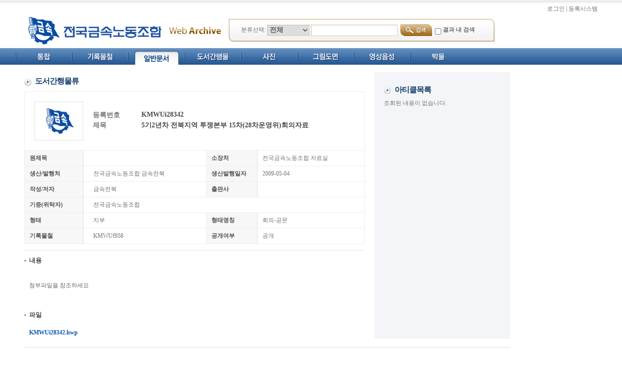

--- FILE ---
content_type: text/html; charset=utf-8
request_url: http://kmwu.webdb.hannae.org/srchDocu/KMWUi28342
body_size: 19897
content:
<!DOCTYPE html>
<html>
    <head>
        <meta equiv="Content-Type" content="text/html; charset=utf-8"/>
        <title>전국금속노동조합</title>
        <link rel="stylesheet" href="/static/css/sub.css" type="text/css"/>
        <link rel="stylesheet" href="/static/css/menu.css" type="text/css"/>
        <link rel="stylesheet" href="/static/css/common.css" type="text/css"/>
        <link rel="stylesheet" href="/static/css/main.css" type="text/css"/>
        <link rel="stylesheet" href="/static/css/bootstrap.min.css" type="text/css"/>
        <script type="text/javascript" src="/static/js/jquery-1.9.1.min.js"></script>
        <script type="text/javascript" src="/static/js/jquery/jquery.storageapi.min.js"></script>
        <script type="text/javascript">
            // Navigation Link Connection
            $(function() {
                $("table.navi a").mouseover(function(e) {
                    // 현재 링크 이미지에 걸려있는 상태를 기억한다.
                    var navi_img = $("img", this);

                    // 현재 이미지가 활성화되어 있으면 아무것도 하지 않게 한다.
                    if(navi_img.attr("src").indexOf("o.gif") > 0) {
                        return false;
                    }

                    // 그리고 이미지 버튼을 바꿔준다.
                    navi_img.attr("src", navi_img.attr("src").replace(".gif", "_on.gif"));
                });

                $("table.navi a").mouseout(function(e) {
                    // 현재 링크 이미지에 걸려있는 상태를 기억한다.
                    var navi_img = $("img", this);

                    // navi의 이미지 버튼을 바꾸기 전에 바꿀 이름과 초기 이미지 이름을 구해놓고
                    // 이미지 이름을 바꿔둔다..
                    if (navi_img.attr("src").indexOf("_on.gif") > 0) {
                        navi_img.attr("src", navi_img.attr("src").replace("_on.gif", ".gif"));
                    }
                });

                // 결과 내 재검색에 대한 이벤트 추가
                $("input[name=reSrchChk]").click(function() {
                    $("input[name=srchDisp]").val("");
                });

                // 결과 검색을 눌렀을때
                $("a#btnSrch").click(function(e) {
                    e.preventDefault();

                    var newRealVal = "";

                    var dispVal = $("input[name=srchDisp]").val();
                    var realVal = $("input[name=srchReal]").val();

                    // 결과내 재검색 박스가 선택되어 있을 경우
                    if($("input[name=reSrchChk]").is(":checked")) {
                        newRealVal = realVal + " AND " + dispVal;
                    } else {
                        // 검색상자가 비어있을 경우 이전에 검색되었던 값은 그대로 존재해야 한다.
                        if (dispVal == "") {
                            newRealVal = realVal;
                        } else {
                            newRealVal = dispVal;
                        }
                    }

                    $("input[name=srchReal]").val(newRealVal);

                    $("form[name=srchForm]").submit();
                });

                // 검색창에서 검색 창에서 엔터를 눌렀을 경우
                $("form[name=srchForm] input[name=srchDisp]").keypress(function(e) {
                    if(e.which == 13) {
                        $("a#btnSrch").click();
                    }
                });

                // 현재 입력된 검색어가 있을 경우 검색 네비게이션이 움직일 경우 검색어를 덧붙여 움직이게 한다.
                // 물론 기본은 자바스크립트 함수로 움직이게 하는게 아니다.
                $("table.navi td a, a.search_more").each(function() {
                    // 현재 입력된 검색어가 있는가?
                    var srchReal = $("input[name=srchReal]").val();
                    var srchDisp = $("input[name=srchDisp]").val();

                    var class_code = $("select[name=class_code]").val();

                    if (srchReal != "") {
                        // 반복중인 내비게이션 링크에 a의 href 값을 가져온다.
                        var navi_href = $(this).attr("href");
                        // 새로운 내비게이션 링크 URL을 생성한다.
                        var srch_word = "?srchReal=" + encodeURI(srchReal) + "&srchDisp=" + encodeURI(srchDisp) + "&class_code=" + class_code;

                        $(this).attr("href", navi_href + srch_word);

                        var login_href = $("a#loginLink").attr("href");
                        $("a#loginLink").attr("href", login_href + "?next=" + encodeURI(location.href));
                    }
                });

                
                    
                

                // 분류 검색 필드 클릭시 분류검색창 띄워주기
                $("input#reqClassCode").click(function(e) {
                    window.open("/cat/popupFind", "catFind", "width=435, height=512");
                    e.preventDefault();
                });
            });
        </script>
        <style type="text/css">
            form {
                display: inline;
            }
        </style>
        
        
    </head>
    <body>
        <table width="100%" border="0" cellspacing="0" cellpadding="0">
            <tbody>
                <tr style="height: 10px; background: url(/static/images/common/bg_body.gif) repeat-x;" valign="top">
                    <td align="right" style="padding-right: 50px; padding-top: 10px;">
                        
                            <a href="/loginForm" id="loginLink">로그인</a>
                        
                         | <a href="/loginForm/admin">등록시스템</a>
                    </td>
                </tr>
            </tbody>
        </table>
        <table width="100%" border="0" cellspacing="0" cellpadding="0">
            <tbody>
                <!-- header -->
                <tr>
                    <td>
                        <!-- Search Area -->
                        <form name="srchForm" method="get" action="/srchDocu">
                        <table width="100%" border="0" cellspacing="0" cellpadding="0">
                            <tr>
                                <td width="170" style="padding-left: 50px;">
                                    <a href="/">
                                        <img src="/static/images/common/logo.gif" alt="전국금속노동조합 자료실"/>
                                    </a>
                                </td>
                                <td width="125">
                                    <img src="/static/images/common/tit_webarchive.gif"/>
                                </td>
                                <td>
                                    <table width="550" border="0" cellspacing="0" cellpadding="0">
                                        <tr>
                                            <td class="search_bg">
                                                분류선택: <select name="class_code" style="width: 87px;font-size:14px;" class="input_search">
                                                    <option value="all">전체</option>
                                                
                                                </select>
                                                <input type="text" id="reqSrchDisp" name="srchDisp" class="input_search" style="width: 178px;"/>
                                                <input type="hidden" name="srchReal" />
                                                <a href="#" id="btnSrch">
                                                    <img src="/static/images/common/btn_search.gif" class="t6">
                                                </a>
                                                <input type="checkbox" name="reSrchChk" class="select_check"/>
                                                <label for="reSrchChk">결과 내 검색</label>
                                            </td>
                                            <td class="search_bgr" align="right"></td>
                                        </tr>
                                    </table>
                                </td>
                            </tr>
                        </table>
                        </form>
                        <!-- // Search Area -->
                    </td>
                </tr>
                <tr>
                    <td>
                        <!-- Navi -->
                        <table width="100%" border="0" cellspacing="0" cellpadding="0" class="tab_bg">
                            <tr>
                                <td style="padding-left: 20px;">
                                    <table width="1200" border="0" cellspacing="0" cellpadding="0" class="navi">
                                        <tbody>
                                            <tr>
                                                
<td class="tab_off">
    <a href="/"><img src="/static/images/common/navi_1.gif" alt="통합"/></a>
</td>
<td class="tab_off">
    <a href="/srchFolder"><img src="/static/images/common/navi_2.gif" alt="기록물철"/></a>
</td>
<td class="tab_off">
    <a href="/srchDocu"><img src="/static/images/common/navi_3o.gif" alt="일반문서"/></a>
</td>
<td class="tab_off">
    <a href="/srchBook"><img src="/static/images/common/navi_4.gif" alt="도서간행물"/></a>
</td>
<td class="tab_off">
    <a href="/srchPhoto"><img src="/static/images/common/navi_5.gif" alt="사진"/></a>
</td>
<td class="tab_off">
    <a href="/srchPic"><img src="/static/images/common/navi_6.gif" alt="그림도면"/></a>
</td>
<td class="tab_off">
    <a href="/srchVideo"><img src="/static/images/common/navi_7.gif" alt="영상음성"/></a>
</td>
<td class="tab_off">
    <a href="/srchNat"><img src="/static/images/common/navi_8.gif" alt="박물"/></a>
</td>

                                                <td width="100"></td>
                                            </tr>
                                        </tbody>
                                    </table>
                                </td>
                            </tr>
                        </table>
                        <!-- // Navi -->
                    </td>
                </tr>
                <!-- // header -->
                <!-- content -->
                <tr>
                    <td style="padding: 15px 50px;">
<table width="1000" border="0" cellspacing="0" cellpadding="0">
    <tbody>
        <tr>
            <td>
                <table width="100%" border="0" cellspacing="0" cellpadding="0">
                    <tbody>
                        <tr valign="top">
                            <td>
                                <!-- 아이템정보 -->
                                <table width="100%" border="0" cellspacing="0" cellpadding="0">
                                    <tbody>
                                        <tr>
                                            <td class="title" colspan="3">도서간행물류</td>
                                        </tr>
                                        <tr valign="top">
                                            <td width="112" class="board2_txt7"><img name="imgNm" src="/static/images/common/thum_img1.gif" class="search_img" width="100" height="80"></td>
                                            <td class="board2_txt8" colspan="3">
                                                <table width="100%" border="0" cellspacing="0" cellpadding="0">
                                                    <tbody>
                                                        <tr>
                                                            <td class="search_txt5">등록번호</td>
                                                            <td class="search_txt6">KMWUi28342 &nbsp;</td>
                                                        </tr>
                                                        <tr>
                                                            <td class="search_txt5">제목</td>
                                                            <td class="search_txt6" style="word-break:break-all">5기2년차 전북지역 투쟁본부 15차(28차운영위)회의자료&nbsp;</td>
                                                        </tr>
                                                    </tbody>
                                                </table>
                                            </td>
                                        </tr>
                                        <tr>
                                            <td class="board2_txt1">원제목</td>
                                            <td class="board2_txt2">&nbsp;</td>
                                            <td class="board2_txt3">소장처</td>
                                            <td class="board2_txt4">전국금속노동조합 자료실&nbsp;</td>
                                        </tr>
                                        <tr>
                                            <td class="board2_txt1">생산/발행처</td>
                                            <td class="board2_txt2">전국금속노동조합 금속전북 &nbsp;</td>
                                            <td class="board2_txt3">생산발행일자</td>
                                            <td class="board2_txt4">2009-05-04&nbsp;</td>
                                        </tr>
                                        <tr>
                                            <td class="board2_txt1">작성/저자</td>
                                            <td class="board2_txt2">금속전북&nbsp;</td>
                                            <td class="board2_txt3">출판사</td>
                                            <td class="board2_txt4">&nbsp;</td>
                                        </tr>
                                        <tr>
                                            <td class="board2_txt1">기증(위탁자)</td>
                                            <td class="board2_txt2" colspan="3">전국금속노동조합&nbsp;</td>
                                        </tr>
                                        <tr>
                                            <td class="board2_txt1">형태</td>
                                            <td class="board2_txt2">지부&nbsp;</td>
                                            <td class="board2_txt3">형태명칭</td>
                                            <td class="board2_txt4">회의-공문&nbsp;</td>
                                        </tr>
                                        <tr>
                                            <td class="board2_txt1">기록물철</td>
                                            <td class="board2_txt2"><a href="/srchFolder/KMWUf958">KMWUf958</a></td>
                                            <td class="board2_txt3">공개여부</td>
                                            <td class="board2_txt4">공개&nbsp;</td>
                                        </tr>
                                    </tbody>
                                </table>
                                <!-- // 아이템정보 -->
                            </td>
                            <td width="2%" rowspan="3"></td>
                            <td width="28%" rowspan="3" style="padding:20px;background-color:#f3f5f8;">
                                <!-- 아이템목록 -->
                                <fieldset style="height: 500px; width: 100%; overflow: auto; border: no; resize:no;">
                                    <table width="100%" border="0" cellspacing="0" cellpadding="0">
                                        <tbody>
                                            <tr>
                                                <td class="title2">아티클목록</td>
                                            </tr>
                                            
                                            <tr valign="top">
                                                <td class="search_lh">
                                                    조회된 내용이 없습니다.
                                                </td>
                                            </tr>
                                            
                                        </tbody>
                                    </table>
                                </fieldset>
                                <!-- // 아이템목록  -->
                            </td>
                        </tr>
                        <tr>
                            <td class="search_dotline"></td>
                        </tr>
                        <tr>
                            <td>
                                <table width="100%" border="0" cellspacing="0" cellpadding="0">
                                    <tbody>
                                        <tr>
                                            <td class="search_txt2">내용</td>
                                        </tr>
                                        <tr>
                                            <td class="search_txt3" style="word-break:break-all">
                                                <br/><p>첨부파일을 참조하세요</p><br/>
                                            </td>
                                        </tr>
                                        <tr>
                                            <td class="search_txt2">파일</td>
                                        </tr>
                                        <tr>
                                            <td class="search_t2" style="padding-left:10px;"><br/>
                                            
                                            <a href="/item/KMWUi28342/bodyFileDown">KMWUi28342.hwp</a>
                                            
                                            </td>
                                        </tr>
                                    </tbody>
                                </table>
                            </td>
                        </tr>
                    </tbody>
                </table>
                <!-- 하단 버튼 -->
                <table width="100%" border="0" cellspacing="0" cellpadding="0">
                    <tbody>
                        <!-- 구분선 -->
                        <tr>
                            <td class="search_underline"></td>
                        </tr>
                        <!-- //구분선 -->
                        <tr height="75">
                            <td align="center">
                                <a href="/srchFolder/KMWUf958" class="btn btn-info btn-sm" style="color: #fff">기록철로</a>
                                <a href="/srchDocu" class="btn btn-primary btn-sm" style="color: #fff">목록</a>
                            </td>
                        </tr>
                    </tbody>
                </table>
                <!-- // 하단 버튼 -->
            </td>
        </tr>
    </tbody>
</table>
</td>
                </tr>
                <!-- // content -->
                
                <!-- footer -->
                <tr>
                    <td height="50" style="padding: 25px 50px;">
                        <img src="/static/images/common/footer_copyright.gif"/>
                    </td>
                </tr>
                <!-- // footer -->
            </tbody>
        </table>
    </body>
</html>

--- FILE ---
content_type: text/css; charset=utf-8
request_url: http://kmwu.webdb.hannae.org/static/css/sub.css
body_size: 14370
content:
/********************************************************************************/
/* Cascading Style Sheet _Hello Design*/
/********************************************************************************/

.top_bg {background:url(/static/images/regi/bg_top.gif) repeat-x;}


/* 타이틀 */
.regi_title {font-size:14px; color:#163f6d; letter-spacing:-1px; font-weight:bold; padding: 15px 0px;}
.regi_title2 {height:25px; font-size:13px; color:#404040; letter-spacing:-1px; font-weight:bold; vertical-align:middle;}


/* 페이징 */
.pg {font:13px; color:#606060; font-weight:bold; padding:0 7px; vertical-align:middle;}
.pg a:link {font:13px; color:#606060;  text-decoration: none;}
.pg a:visited {font:13px; color:#606060; text-decoration: none;}
.pg a:hover {font:13px; background-color:#e6e6e6;}
.pg a:active {font:13px; color:#606060; text-decoration: none;}
.pg_txt1 {color:#404040; vertical-align:middle;}
.pg_txt1 a:link {color:#404040;}
.pg_txt1 a:visited{color:#404040;}
.pg_txt1 a:hover {color:#404040;}
.pg_txt1 a:active {color:#404040;}
.pg_btn {padding:7px; vertical-align:middle;}


/* 등록시스템 */
.cnt_bg {border-left:1px solid #d9d9d9; border-right:1px solid #d9d9d9; padding:0 20px; margin-top: -3px;}
.cnt_bg2 {border-left:1px solid #d9d9d9; border-right:1px solid #d9d9d9;}
.cnt_bg_bott {border-bottom:1px solid #d9d9d9; border-bottom-left-radius: 8px;border-bottom-right-radius: 8px;}


/* board */
.board_btn1 {color:#404040; font-size:13px; vertical-align:middle; border-right:1px solid #e0e0e0; padding:0 5px; font-weight:bold;}
.board_btn1 a:link {color:#404040; font-size:13px; padding:0 5px; font-weight:bold;}
.board_btn1 a:active {font-size:13px; padding:0 5px; font-weight:bold;}
.board_btn1 a:hover {color:#ffffff; padding:0 5px; font-weight:bold; background-color:#7D9CBF;}
.board_btn1 a:visited {font-size:13px; padding:0 5px; font-weight:bold;}

.search_bar_l {width:460px; height:35px; background:url(/static/images/regi/search_bar_l.gif) no-repeat left; background-position:0 left; padding-left:15px; font-weight:bold; color:#ffffff;}

.search_hline {background:url(/static/images/common/navi_hline.gif) no-repeat right; background-position:100% 50%; font-weight:bold; color:#ffffff; padding:0 5px;}
.search_hline a:link {padding:0 7px; font-weight:bold; color:#ffffff;}
.search_hline a:hover {font-weight:bold; color:#ffffff; padding:2px 6px; text-decoration:none;}

.search_bar_m2 {font-weight:bold; color:#ffffff; padding:2px 7px;}
.search_bar_m2 a:link {font-weight:bold; color:#ffffff; padding:2px 7px;}
.search_bar_m2 a:hover {font-weight:bold; color:#ffffff; padding:2px 6px;}

.search_bar_m {
    background: url(/static/images/regi/search_bar_m.gif) repeat-x;
    font-weight: bold;
    color: #ffffff;
    padding: 2px 7px;
    text-align: right;
}
.search_bar_m a:link {font-weight:bold; color:#ffffff; padding:2px 7px;}
.search_bar_m a:hover {font-weight:bold; color:#ffffff; padding:2px 6px; border:1px solid #224976; background-color:#27507f; text-decoration:none;}

.search_bar_r {width:6px; height:35px;  background:url(/static/images/regi/search_bar_r.gif) no-repeat left; background-position:0 right;}

.board_bar {background-color:#7d9cbf; border:1px solid #7494b9; height:30px;}
.board_tit {font-size:12px; color:#ffffff; text-align:center; font-weight:bold;}

.board_tit11 {width:5%; font-size:12px; color:#ffffff; text-align:center; font-weight:bold;}
.board_tit12 {width:5%; font-size:12px; color:#ffffff; text-align:center; font-weight:bold;}
.board_tit13 {width:36%; font-size:12px; color:#ffffff; text-align:left; font-weight:bold;}
.board_tit14 {width:20%; font-size:12px; color:#ffffff; text-align:center; font-weight:bold;}
.board_tit15 {width:8%; font-size:12px; color:#ffffff; text-align:center; font-weight:bold;}
.board_tit16 {width:8%; font-size:12px; color:#ffffff; text-align:center; font-weight:bold;}
.board_tit17 {width:8%; font-size:12px; color:#ffffff; text-align:center; font-weight:bold;}
.board_tit18 {width:10%; font-size:12px; color:#ffffff; text-align:center; font-weight:bold;}

.board_txt11 {width:5%; font-size:11px; color:#7f7f7f; text-align:center;}
.board_txt11 a:link {font-size:11px; color:#7f7f7f; text-align:center;}
.board_txt11 a:visited {font-size:11px; color:#7f7f7f; text-align:center;}
.board_txt11 a:hover {font-size:11px; color:#7f7f7f; text-align:center; text-decoration:underline;}
.board_txt11 a:active {font-size:11px; color:#7f7f7f; text-align:center;}

.board_txt12 {width:5%; font-size:11px; color:#7f7f7f; text-align:center;}

.board_txt13 {width:36%; color:#3391e8; font-size:11px; text-align:left;}
.board_txt13 a:link {color:#3391e8; font-size:11px; text-align:left;}
.board_txt13 a:visited {color:#3391e8; font-size:11px; text-align:left;}
.board_txt13 a:hover {color:#3391e8; font-size:11px; text-align:left; text-decoration:underline; font-weight:bold;}
.board_txt13 a:active {color:#3391e8; font-size:11px; text-align:left;}

.board_txt14 {width:20%; font-size:11px; color:#7f7f7f; text-align:center;}
.board_txt15 {width:8%; font-size:11px; color:#7f7f7f; text-align:center;}
.board_txt16 {width:8%; font-size:11px; color:#7f7f7f; text-align:center;}
.board_txt17 {width:8%; font-size:11px; color:#7f7f7f; text-align:center;}
.board_txt18 {width:10%; font-size:11px; color:#7f7f7f; text-align:center;}


.board_txt2 {font-size:11px; color:#7f7f7f; text-align:center;}
.board_txt3 {font-size:11px; color:#505050;}
.board_txt4 {font-size:11px; color:#7f7f7f; text-align:center; border-right:1px solid #eff0ed;}
.board_txt5 {font-size:11px; color:#505050; text-align:center; border-right:1px solid #eff0ed; font-weight:bold;}


.board_hline {background:url(/images/homepage/homepage_dot.gif) repeat-y; background-position:50% 50%;}

.board2_txt1 {width:15%; height:32px; color:#505050; border-right:1px solid #e0e0e0; border-bottom:1px solid #EEEDF0; border-left:1px solid #EEEDF0; background-color:#F7F7F8; font-weight:bold; padding-left:10px; vertical-align: middle;}
.board2_txt2 {height:32px; border-bottom:1px solid #EEEDF0; padding-left:20px; border-right:1px solid #EEEDF0; padding-right:10px; vertical-align: middle;}
.board2_txt2 a:link {height:32px;}
.board2_txt2 a:hover {height:32px; text-decoration:underline;}

.board2_txt2b {width:15%; height:32px; border-bottom:1px solid #EEEDF0; padding-left:10px; border-right:1px solid #EEEDF0; padding-right:20px; vertical-align: middle; font-weight:bold; color:#5a5a5a;}
.board2_txt3 {width:15%; height:32px; color:#505050; border-right:1px solid #e0e0e0; border-bottom:1px solid #EEEDF0; background-color:#F7F7F8; font-weight:bold; padding-left:10px; vertical-align: middle;}
.board2_txt4 {height:32px; border-bottom:1px solid #EEEDF0; padding-left:10px; border-right:1px solid #EEEDF0; padding-right:10px; vertical-align: middle;}
.board2_txt4 a:link {height:32px;}
.board2_txt4 a:hover {height:32px; text-decoration:underline;}

.board2_txt5 {width:85%; height:32px; border-bottom:1px solid #EEEDF0; padding-left:20px; border-right:1px solid #EEEDF0; padding-right:20px; vertical-align: middle;}
.board2_txt6 {height:32px; border-bottom:1px solid #EEEDF0; border-right:1px solid #EEEDF0; border-left:1px solid #EEEDF0; padding-left:20px; padding-right:20px; vertical-align: middle;}
.board2_txt7 {height:32px; border-bottom:1px solid #EEEDF0; border-top:1px solid #EEEDF0; border-left:1px solid #EEEDF0; padding-top:20px; padding-left:20px; padding-bottom:20px; vertical-align: middle;}
.board2_txt8 {height:32px; border-bottom:1px solid #EEEDF0; border-top:1px solid #EEEDF0; border-right:1px solid #EEEDF0; padding-left:20px; padding-right:20px; vertical-align: middle;}
.board2_input1 {width: 200px; height:17px; font:12px 맑은고딕, Malgun Gothic, tahoma, 돋움,dotum; color:#537ead; font-weight:bold; vertical-align: middle; background-color:#ffffff;
border-top:1px solid #DCDDE3; border-left:1px solid #DCDDE3; border-right:1px solid #EEEDF0; border-bottom:1px solid #EEEDF0;}
.board2_input2 {width: 98%; height:17px; font:12px 맑은고딕, Malgun Gothic, tahoma, 돋움,dotum; color:#537ead; font-weight:bold; vertical-align: middle; background-color:#ffffff;
border-top:1px solid #DCDDE3; border-left:1px solid #DCDDE3; border-right:1px solid #EEEDF0; border-bottom:1px solid #EEEDF0;}
.board2_input3 {width: 95%; height:17px; font:12px 맑은고딕, Malgun Gothic, tahoma, 돋움,dotum; color:#537ead; font-weight:bold; vertical-align: middle; background-color:#ffffff;
border-top:1px solid #DCDDE3; border-left:1px solid #DCDDE3; border-right:1px solid #EEEDF0; border-bottom:1px solid #EEEDF0;}


.board3_txt1_c {width:215; height:32px; color:#505050; border-right:1px solid #e0e0e0; border-left:1px solid #EEEDF0; border-bottom:1px solid #EEEDF0; background:url(/static/images/common/icon_check.gif) no-repeat; background-position:15px 50%; padding-left:30px; background-color:#F7F7F8;font-weight:bold; vertical-align: middle;}
.board3_txt1 {width:215; height:32px; color:#505050; border-right:1px solid #e0e0e0; border-bottom:1px solid #EEEDF0; border-left:1px solid #EEEDF0; background-color:#F7F7F8; font-weight:bold; padding-left:30px; vertical-align: middle;}
.board3_txt2 {width:80%; height:32px; border-bottom:1px solid #EEEDF0; padding-left:20px; border-right:1px solid #EEEDF0; padding-right:20px; vertical-align: middle;}
.board3_txt3 {width:100%; height:40px; font-size:14px; color:#404040; background-color:#fcfcfc; border-left:1px solid #EEEDF0; padding-left:20px; border-right:1px solid #EEEDF0; border-bottom:1px solid #EEEDF0; padding-right:20px; vertical-align: middle; font-weight:bold;}
.board3_txt4 {width:100%; font-size:12px; color:#5a5a5a; background-color:#fcfcfc; border-left:1px solid #EEEDF0; border-right:1px solid #EEEDF0; border-bottom:1px solid #EEEDF0; padding:20px; vertical-align: middle; line-height:17px;}


.board4_txt1 {width:15%; height:32px; color:#505050; border-right:1px solid #e0e0e0; border-bottom:1px solid #EEEDF0; border-left:1px solid #EEEDF0; background-color:#F7F7F8; font-weight:bold; padding-left:10px; vertical-align: middle;}
.board4_txt2 {width:35%; height:32px; border-bottom:1px solid #EEEDF0; padding-left:20px; border-right:1px solid #EEEDF0; padding-right:10px; vertical-align: middle;}
.board4_txt2 a:link {height:32px;}
.board4_txt2 a:hover {height:32px; text-decoration:underline;}

.board4_txt2b {width:15%; height:32px; border-bottom:1px solid #EEEDF0; padding-left:10px; border-right:1px solid #EEEDF0; padding-right:20px; vertical-align: middle; font-weight:bold; color:#5a5a5a;}
.board4_txt3 {width:15%; height:32px; color:#505050; border-right:1px solid #e0e0e0; border-bottom:1px solid #EEEDF0; background-color:#F7F7F8; font-weight:bold; padding-left:10px; vertical-align: middle;}
.board4_txt4 {width:35%; height:32px; border-bottom:1px solid #EEEDF0; padding-left:20px; border-right:1px solid #EEEDF0; vertical-align: middle;}
.board4_txt4 a:link {height:32px;}
.board4_txt4 a:hover {height:32px; text-decoration:underline;}

.board4_txt5 {height:32px; border-bottom:1px solid #EEEDF0; padding-left:20px; border-right:1px solid #EEEDF0; padding-right:20px; vertical-align: middle;}
.board4_txt6 {height:32px; border-bottom:1px solid #EEEDF0; border-right:1px solid #EEEDF0; border-left:1px solid #EEEDF0; padding-left:20px; padding-right:20px; vertical-align: middle;}
.board4_txt7 {height:32px; border-bottom:1px solid #EEEDF0; border-top:1px solid #EEEDF0; border-left:1px solid #EEEDF0; padding:20px; vertical-align: middle;}
.board4_txt8 {height:32px; border-bottom:1px solid #EEEDF0; border-top:1px solid #EEEDF0; border-right:1px solid #EEEDF0; padding-left:20px; padding-right:20px; vertical-align: middle;}
.board4_input1 {height:17px; font:12px 맑은고딕, Malgun Gothic, tahoma, 돋움,dotum; color:#537ead; font-weight:bold; vertical-align: middle; background-color:#ffffff;
border-top:1px solid #DCDDE3; border-left:1px solid #DCDDE3; border-right:1px solid #EEEDF0; border-bottom:1px solid #EEEDF0;}
.board4_input2 {width: 98%; height:17px; font:12px 맑은고딕, Malgun Gothic, tahoma, 돋움,dotum; color:#537ead; font-weight:bold; vertical-align: middle; background-color:#ffffff;
border-top:1px solid #DCDDE3; border-left:1px solid #DCDDE3; border-right:1px solid #EEEDF0; border-bottom:1px solid #EEEDF0;}
.board4_input3 {width: 90%; height:17px; font:12px 맑은고딕, Malgun Gothic, tahoma, 돋움,dotum; color:#537ead; font-weight:bold; vertical-align: middle; background-color:#ffffff;
border-top:1px solid #DCDDE3; border-left:1px solid #DCDDE3; border-right:1px solid #EEEDF0; border-bottom:1px solid #EEEDF0;}

/* 이지호 작성 - 2013.07.25 */
div.round {
    border-radius: 8px;
    border: 1px solid #d9d9d9;
    padding-left: 20px;
    padding-right: 20px;
    padding-bottom: 15px;
    width: 1030px;
    background: rgb(229,229,229); /* Old browsers */
    background: -moz-linear-gradient(top,  rgba(229,229,229,1) 0%, rgba(255,255,255,1) 20px); /* FF3.6+ */
    background: -webkit-gradient(linear, left top, left bottom, color-stop(0%,rgba(229,229,229,1)), color-stop(10%,rgba(255,255,255,1))); /* Chrome,Safari4+ */
    background: -webkit-linear-gradient(top,  rgba(229,229,229,1) 0%,rgba(255,255,255,1) 20px); /* Chrome10+,Safari5.1+ */
    background: -o-linear-gradient(top,  rgba(229,229,229,1) 0%,rgba(255,255,255,1) 20px); /* Opera 11.10+ */
    background: -ms-linear-gradient(top,  rgba(229,229,229,1) 0%,rgba(255,255,255,1) 20px); /* IE10+ */
    background: linear-gradient(to bottom,  rgba(229,229,229,1) 0%,rgba(255,255,255,1) 20px); /* W3C */
    filter: progid:DXImageTransform.Microsoft.gradient( startColorstr='#e5e5e5', endColorstr='#ffffff',GradientType=0 ); /* IE6-9 */
}

/* 관리자에서 하위 행동에 대한 버튼이 위치하는 곳에 입력 칸이 존재할 경우 입력 칸의 레이블에 대한 모습 지정 */
span.input_title {
    margin-right: 13px;
    margin-left: 13px;
}

label.input_title {
    width: 100%;
    display: block;
    margin-top: 5px;
}

/* 기록건 제목 자동 완성에 사용될 링크 의사 클래스 수정 */
.board4_txt99 a:link { height: 48px; }
.board4_txt99 a:hover { text-decoration: underline; }

--- FILE ---
content_type: text/css; charset=utf-8
request_url: http://kmwu.webdb.hannae.org/static/css/menu.css
body_size: 5995
content:
/********************************************************************************/
/* Cascading Style Sheet _Hello Design*/
/********************************************************************************/


/* GNB */
.navi_bg {background:url(/static/images/common/navi_bg.gif) repeat-x;}

/* LNB */
.regi_left {background:url(/static/images/regi/left_bg1.gif) no-repeat; background-position:0 left; height:50px;}
.regi_left1 {border-left:1px solid #d9d9d9; border-right:1px solid #d9d9d9;}
.regi_left11 {background:url(/static/images/regi/left_bg11.gif) no-repeat; background-position:0px 0px; height:10px;}
.regi_left2 {background:url(/static/images/regi/left_bg2.gif) no-repeat right; background-position:0 right; height:50px; font-size:16px; font-weight:bold; color:#404040; text-align:center;}
.regi_left22 {background:url(/static/images/regi/left_bg22.gif) no-repeat right; background-position:42px 0px; height:10px;}

.regi_left_tit_bg {background:url(/static/images/regi/left_tit_bg.gif) no-repeat left; background-position:0 left; font-size:12px; font-weight:bold; color:#ffffff; padding-left:12px; height:25px;}
.regi_left_tit_p {padding:10px 15px;}

.regi_left_tit1 {background:url(/static/images/regi/left_tit_arr.gif) no-repeat right; background-position:0 right; font-size:12px; font-weight:bold; color:#ffffff; padding-left:12px; height:24px; background-color:#a8c4d9; border-top:1px solid #ffffff; display:block;}
.regi_left_tit1 a:link { font-size:12px; font-weight:bold; color:#ffffff;}
.regi_left_tit1 a:hover { font-size:12px; font-weight:bold; color:#ffffff; text-decoration:none; display:block; background-color:#a8c4d9;}

.regi_left_tit2 {background:url(/static/images/regi/left_tit_arr.gif) no-repeat right; background-position:0 right; font-size:12px; font-weight:bold; color:#505050; padding-left:12px; height:24px; background-color:#efefef; border-top:1px solid #ffffff; display:block;}
.regi_left_tit2 a:link {font-size:12px; font-weight:bold; color:#505050;}
.regi_left_tit2 a:hover {font-size:12px; font-weight:bold; color:#505050; text-decoration:none;background:url(/static/images/regi/left_tit_arr2.gif) no-repeat right; display:block;}


#left_m1 {width:160px; height:75px; position:relative;}
#regi_left1 {width:160px; font-size:12px; position:absolute; top:25px;left:-40px;  _left:/*ie6 */0px; *left:0px;}
#regi_left1 ul {position:absolute;top:0;left:0;margin:0px;}
#regi_left1 li {width:160px; height:24px; font-size:12px; font-weight:bold; color:#505050; background:url(/static/images/regi/left_tit_arr1.gif) no-repeat right; position:relative; left:0; letter-spacing:-1px; border-top:1px solid #ffffff; text-indent:12px; line-height:190%;}
#regi_left1 li a:link {color:#505050;letter-spacing:-1px; }
#regi_left1 li a:hover {height:24px; font-size:12px; font-weight:bold; color:#ffffff; background:url(/static/images/regi/left_tit_arr2.gif) no-repeat right; display:block; position:relative; left:0; letter-spacing:-1px;}


#left_m2 {width:160px; height:75px; position:relative;}
#regi_left2 {width:160px; font-size:12px; position:absolute; top:25px;left:-40px;  _left:/*ie6 */0px; *left:0px;}
#regi_left2 ul {position:absolute;top:0;left:0;margin:0px;}
#regi_left2 li {width:160px; height:24px; font-size:12px; font-weight:bold; color:#505050; background:url(/static/images/regi/left_tit_arr1.gif) no-repeat right; position:relative;left:0; letter-spacing:-1px; border-top:1px solid #ffffff; text-indent:12px; line-height:190%;}
#regi_left2 li a:link {color:#505050;letter-spacing:-1px;}
#regi_left2 li a:hover {height:24px; font-size:12px; font-weight:bold; color:#ffffff; background:url(/static/images/regi/left_tit_arr2.gif) no-repeat right; display:block; position:relative; left:0; letter-spacing:-1px;}

#left_m3 {width:160px; height:75px; position:relative;}
#regi_left3 {width:160px; font-size:12px; position:absolute; top:25px;left:-40px;  _left:/*ie6 */0px; *left:0px;}
#regi_left3 ul {position:absolute;top:0;left:0;margin:0px;}
#regi_left3 li {width:160px; height:24px; font-size:12px; font-weight:bold; color:#505050; background:url(/static/images/regi/left_tit_arr1.gif) no-repeat right; position:relative;left:0; letter-spacing:-1px; border-top:1px solid #ffffff; text-indent:12px; line-height:190%;}
#regi_left3 li a:link {color:#505050;letter-spacing:-1px;}
#regi_left3 li a:hover {height:24px; font-size:12px; font-weight:bold; color:#ffffff; background:url(/static/images/regi/left_tit_arr2.gif) no-repeat right; display:block; position:relative; left:0; letter-spacing:-1px;}

#left_m4 {width:160px; height:200px; position:relative;}
#regi_left4 {width:160px; font-size:12px; position:absolute; top:25px;left:-40px;  _left:/*ie6 */0px; *left:0px;}
#regi_left4 ul {position:absolute;top:0;left:0;margin:0px;}
#regi_left4 li {width:160px; height:24px; font-size:12px; font-weight:bold; color:#505050; background:url(/static/images/regi/left_tit_arr1.gif) no-repeat right; position:relative;left:0; letter-spacing:-1px; border-top:1px solid #ffffff; text-indent:12px; line-height:190%;}
#regi_left4 li a:link {color:#505050;letter-spacing:-1px;}
#regi_left4 li a:hover {height:24px; font-size:12px; font-weight:bold; color:#ffffff; background:url(/static/images/regi/left_tit_arr2.gif) no-repeat right; display:block; position:relative; left:0; letter-spacing:-1px;}
li {list-style:none;}


/* SNB */
.snb_regi_t1 {width:111px; height:24px; background:url(/static/images/regi/top_bg1.gif) no-repeat; background-position:0; color:#ffffff; font-weight:bold; text-align:center;}
.snb_regi_t1 a:link {color:#ffffff; font-weight:bold;}
.snb_regi_t1 a:hover {color:#ffffff; font-weight:bold;}

.snb_regi_t2 {width:111px; height:24px; background:url(/static/images/regi/top_bg2.gif) no-repeat; background-position:0; color:#ffffff; font-weight:bold; text-align:center;}
.snb_regi_t2 a:link {color:#ffffff; font-weight:bold;}
.snb_regi_t2 a:hover {color:#ffffff; font-weight:bold;}

--- FILE ---
content_type: text/css; charset=utf-8
request_url: http://kmwu.webdb.hannae.org/static/css/common.css
body_size: 5467
content:
/********************************************************************************/
/* Cascading Style Sheet _Hello Design/ 메인, 서브 공통으로 적용되는 부분*/
/********************************************************************************/

img,fieldset{border:0 none;}
td {font:12px 맑은고딕, Malgun Gothic, tahoma, 돋움,dotum; color:#707070;}
.hand {cursor: pointer;}
button{cursor: pointer;}
body {margin:0; font:12px 맑은고딕, Malgun Gothic, tahoma, 돋움,dotum; color:#707070;scrollbar-face-color: #F4F6FB; scrollbar-highlight-color: #F4F6FB; 
scrollbar-shadow-color: #C7D0E6; scrollbar-3dlight-color: #C7D0E6; scrollbar-arrow-color: #7891B9; scrollbar-track-color: #F4F6FB; scrollbar-darkshadow-color: #F4F6FB}
#ecf0f8;scrollbar-3dlight-color:#c7d0e6;scrollbar-arrow-color:#607ddb;scrollbar-base-color:#f4f6fb;scrollbar-darkshadow-color:#fff;scrollbar-shadow-color:#c7d0e6;}
/* overflow-y: scroll; */


/* 기본링크 */
A {font-size: 12px; color: #707070; font-family: "맑은고딕, Malgun Gothic, tahoma, 돋움,dotum";}
A:link    {color:#707070; text-decoration:none}
A:visited {color: #707070; text-decoration:none}
A:active  {text-decoration:none}
A:hover   {text-decoration:none;}


/* input box style */
.input {height:18px; font:14px/14px 맑은고딕, Malgun Gothic, tahoma, 돋움,dotum; color:#505050; border:1px solid #e0e0e0; vertical-align:middle; font-weight:bold;}
.input_1 {
	height:27px; width: 230px;
	font:17px 맑은고딕, Malgun Gothic, tahoma, 돋움,dotum; color:#606060; font-weight:bold; vertical-align: middle;
	border-top:1px solid #c4c4c4; border-left:1px solid #c4c4c4; border-right:1px solid #e9e9e9; border-bottom:1px solid #e9e9e9;
}
.input_2 {
	height:18px; width: 135px;
	font:14px 맑은고딕, Malgun Gothic, tahoma, 돋움,dotum; color:#203d5d; font-weight:bold; vertical-align: middle;
	border-top:1px solid #284e78; border-left:1px solid #284e78; border-right:1px solid #285b94; border-bottom:1px solid #285b94;
}
.input_3 {height:16px; font:12px/14px 맑은고딕, Malgun Gothic, tahoma, 돋움,dotum; color:#505050; border:1px solid #dddddd; vertical-align:middle; font-weight:bold;}
.input_4 {font:11px/14px 맑은고딕, Malgun Gothic, tahoma, 돋움,dotum; color:#505050; border:1px solid #dddddd; vertical-align:middle; font-weight:bold; padding:10px;}

.select {height:20px; font:12px/14px 맑은고딕, Malgun Gothic, tahoma, 돋움,dotum; color:#7f7f7f; border:1px solid #e0e0e0; vertical-align:middle;}
.select_1 {height:20px; font:12px/14px 맑은고딕, Malgun Gothic, tahoma, 돋움,dotum; color:#285b94; border:1px solid #284e78; vertical-align:middle;}

.img_no {font-size:11px; color:#606060;}

/* 공통 */
.txt_white {color:#ffffff;}
.txt_white_b {color:#ffffff; font-weight:bold;}
.txt_white_b:hover {color:#ffffff; font-weight:bold; text-decoration:none;}


.txt10_1 {font-size:10px; color:#7f7f7f;}
.txt10_1 a:link {font-size:10px; color:#7f7f7f;}
.txt10_1 a:visited {font-size:10px; color:#7f7f7f;}
.txt10_1 a:hover {font-size:10px; color:#7f7f7f;text-decoration:underline;}
.txt10_1 a:active {font-size:10px; color:#7f7f7f;}

.txt12_1 {font-size:12px; color:#404040;}
.txt12_1b {font-size:12px; color:#404040; font-weight:bold;}
.txt13_1 {font-size:13px; color:#404040;}
.txt13_1b {font-size:13px; color:#404040; font-weight:bold;}

.txt14_1 {font-size:14px; color:#404040;}
.txt14_1b {font-size:14px; color:#404040; font-weight:bold;}
.txt14_1b a:link {font-size:14px; color:#404040; font-weight:bold;}
.txt14_1b a:hover {font-size:14px; color:#404040; text-decoration:underline;}

.txt11_1 {color:#7f7f7f; font-size:11px;}

.txt11_point1 {color:#2da8ff; font-size:11px;}
.txt11_point1 a:link {color:#2da8ff; font-size:11px}
.txt11_point1 a:visited {color:#2da8ff; font-size:11px}
.txt11_point1 a:hover {color:#65bfff; font-size:11px; text-decoration:underline;}
.txt11_point1 a:active {color:#2da8ff; font-size:11px}

/* 정렬 */
.t1 {vertical-align: middle}
.t2 {vertical-align: bottom}
.t3 {letter-spacing: -0.1em}
.t4 {vertical-align: middle; padding-right:6px;padding-left:3px; font-weight:bold;}
.t5 {vertical-align: middle; padding-right:3px;padding-left:3px; padding-top:3px;}
.t6 {vertical-align: middle; padding-right:3px;padding-left:3px;}
.t7 {vertical-align: middle; padding-right:7px;}
.t8 {vertical-align: middle; padding-left:12px;}
.t9 {vertical-align: middle; padding-left:3px;}
.t10 {vertical-align: middle; padding-left:5px;}

/* line */
.wline1 {border-bottom:1px solid #EEEDF0; height:1px;}
.wline2 {border-top:1px solid #EEEDF0; height:1px;}


/* 팝업 */
.pop_txt1 {height:17px; font-size:12px; color:#5a5a5a; font-weight:bold; padding-left:10px;}
.pop_txt2 {font-size:12px; color:#7f7f7f; padding-left:5px;}
.pop_txt2 a:link{font-size:12px; color:#7f7f7f;}
.pop_txt2 a:visited {font-size:12px; color:#7f7f7f;}
.pop_txt2 a:hover{font-size:12px; color:#7f7f7f; text-decoration:underline;}
.pop_txt3 {height:22px; font-size:13px; color:#ffffff; font-weight:bold; text-align:left; border:1px solid #666666; padding:1px; background-color:#727272;}
.pop_txt4 {height:22px; font-size:12px; color:#7f7f7f; padding-left:5px; border-bottom:1px solid #f2f4f6;}
.pop_txt4 a:link{height:22px; font-size:12px; color:#7f7f7f;}
.pop_txt4 a:visited {font-size:12px; color:#7f7f7f;}
.pop_txt4 a:hover{font-size:12px; color:#7f7f7f; text-decoration:underline;}

--- FILE ---
content_type: text/css; charset=utf-8
request_url: http://kmwu.webdb.hannae.org/static/css/main.css
body_size: 3783
content:
/********************************************************************************/
/* Cascading Style Sheet _Hello Design*/
/********************************************************************************/

/* layout */
#top {
	background: url(/img/top/img_top_bg.gif) repeat-x;
	height: 82px;
}
#middle {
	width: 1100px;
}
#middleLeft, #middleCenter, #middleRight {
	float: left;
}
#middleLeft {
	width: 250px;
}
#middleCenter {
	width: 820px;
	margin: 3px 0px 0px 0px;
}
#middleRight {
	width: 72px;
	margin: 10px 0px 0px 15px;
}
#bottom {
	clear: both;
	margin: 15px 0px 0px 210px;
}
.tab_bg {background:url(/static/images/common/navi_bg.gif) repeat-x;}
.tab_on {padding-left:25px; text-align:center; width:9%;}
.tab_off {padding-left:25px; background:url(/static/images/common/navi_hline.gif) no-repeat; no-repeat; background-position:-12px 50%; text-align:center; width:9%;}
.title {font-size:16px; color:#163f6d; letter-spacing:-1px; height:40px; background:url(/static/images/common/search_bullet.gif) no-repeat; background-position:0px 55%; padding-left:22px; font-weight:bold;}
.title2 {font-size:16px; color:#163f6d; letter-spacing:-1px; height:35px; background:url(/static/images/common/search_bullet.gif) no-repeat; background-position:0px 55%; padding-left:22px; font-weight:bold;}


/* 검색 */
.input_search {
	height:23px; width: 320px;
	font:17px 맑은고딕, Malgun Gothic, tahoma, 돋움,dotum; color:#606060; font-weight:bold; vertical-align: middle;
	border-top:1px solid #cebc99; border-left:1px solid #cebc99; border-right:1px solid #e0ceae; border-bottom:1px solid #e0ceae;
}
.select_search {width:100px; height:25px; font:13px/12px 맑은고딕, Malgun Gothic, tahoma, 돋움,dotum; color:#606060; border:1px solid #cebc99; vertical-align:middle;}
.select_check {vertical-align:middle;}
.search_bg {background:url(/static/images/common/search_bgl.gif) no-repeat; height:48px; padding-left:25px;}
.search_bgr {background:url(/static/images/common/search_bgr.gif) no-repeat; background-position:right; height:48px; padding-right:25px;}


/* 검색결과 */
.search_t1 {font-size:12px; font-weight:bold; color:#494949;}
.search_t2 {font-size:12px; font-weight:bold; color:#0051ad;}
.search_t2 a:link {font-weight:bold; color:#0051ad; line-height:210%}
.search_t2 a:visited {font-weight:bold; color:#0051ad;}
.search_t2 a:hover {font-weight:bold; color:#0051ad; text-decoration:underline;}
.search_t2 a:active {font-weight:bold; color:#0051ad;}
.search_t3 {font-size:11px; color:#8e8e8e;}
.search_lh {line-height:18px;}
.search_dotline {background:url(/static/images/common/dotline.gif) repeat-x; background-position:0px 50%; height:25px;}
.search_underline {background:url(/static/images/common/dot_gray.gif) repeat-x; background-position:0px 50%; height:35px;}
.search_more {background:url(/static/images/common/icon_more.gif) no-repeat; background-position:right; height:50px; padding-right:15px; padding-left:10px;}
.search_img {vertical-align:top; border:1px solid #e0e0e0;}

.search_txt1 {width:125px; height:21px; font-size:12px; font-weight:bold; color:#494949;}
.search_txt2 {font-size:13px; font-weight:bold; color:#494949; background:url(/static/images/common/icon_bull_grey.gif) no-repeat; background-position:0% 52%; padding-left:10px;}
.search_txt3 {color:#666666; padding:15px 10px; line-height:18px;}
.search_txt3 a:link {color:#666666;}
.search_txt3 a:hover {color:#666666; text-decoration:underline}
.search_txt4 {font-size:14px; font-weight:bold; color:#0051ad;}
.search_txt5 {width:100px; height:21px; font-size:14px; font-weight:bold; color:#727272; vertical-align:top; }
.search_txt6 {height:21px; font-size:14px; font-weight:bold; color:#494949; vertical-align:top;}